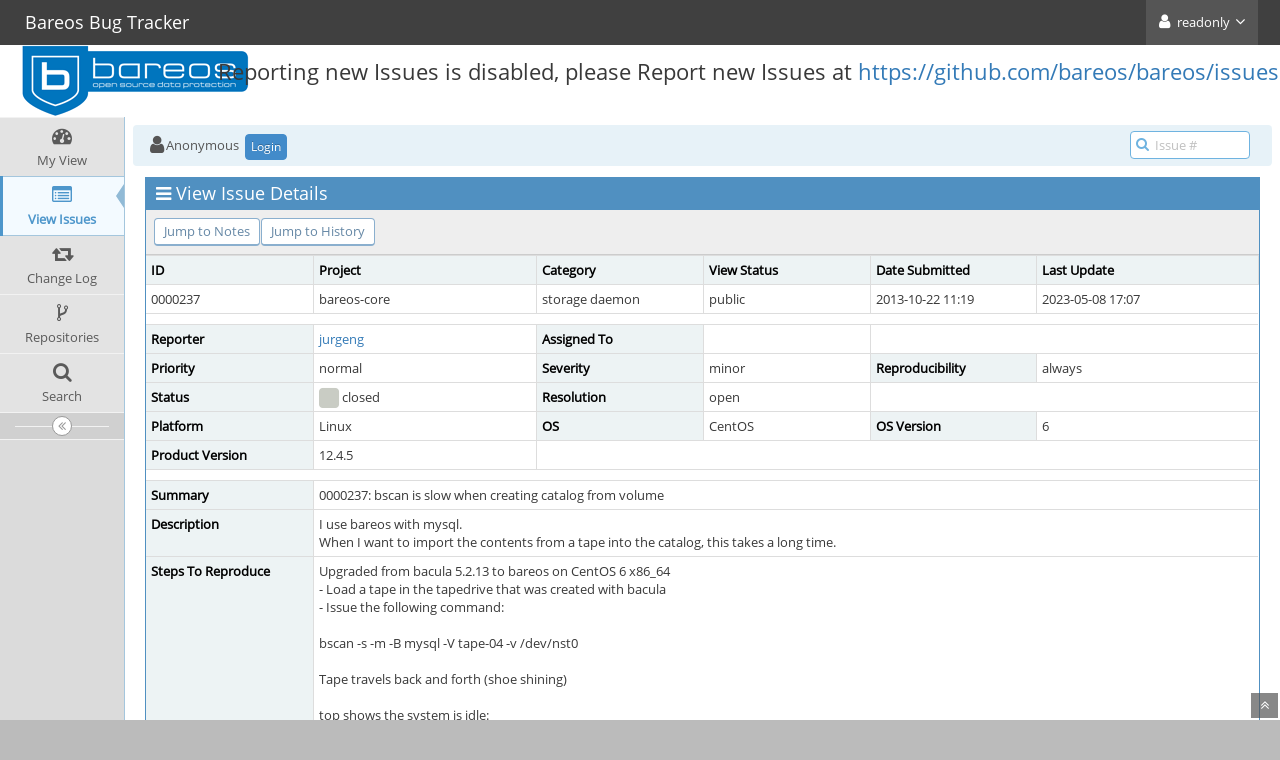

--- FILE ---
content_type: text/html; charset=UTF-8
request_url: https://bugs.bareos.org/view.php?id=237
body_size: 4789
content:
<!DOCTYPE html>
<html>
<head>
	<meta http-equiv="Content-type" content="text/html; charset=utf-8" />
	<title>0000237: bscan is slow when creating catalog from volume - Bareos Bug Tracker</title>
<meta name="viewport" content="width=device-width, initial-scale=1.0, maximum-scale=1.0, user-scalable=0" />
	<link rel="stylesheet" type="text/css" href="https://bugs.bareos.org/css/default.css" />
	<link rel="stylesheet" type="text/css" href="https://bugs.bareos.org/css/status_config.php?cache_key=97e5e9d112c5d0418cc7c83ebc5189f8" />
	<link rel="stylesheet" type="text/css" href="https://bugs.bareos.org/css/dropzone-5.5.0.min.css" />
	<link rel="stylesheet" type="text/css" href="https://bugs.bareos.org/css/bootstrap-3.4.1.min.css" />
	<link rel="stylesheet" type="text/css" href="https://bugs.bareos.org/css/font-awesome-4.7.0.min.css" />
	<link rel="stylesheet" type="text/css" href="https://bugs.bareos.org/css/fonts.css" />
	<link rel="stylesheet" type="text/css" href="https://bugs.bareos.org/css/bootstrap-datetimepicker-4.17.47.min.css" />
	<link rel="stylesheet" type="text/css" href="https://bugs.bareos.org/css/ace.min.css" />
	<link rel="stylesheet" type="text/css" href="https://bugs.bareos.org/css/ace-mantis.css" />
	<link rel="stylesheet" type="text/css" href="https://bugs.bareos.org/css/ace-skins.min.css" />

	<link rel="shortcut icon" href="/custom_images/favicon.ico" type="image/x-icon" />
	<link rel="search" type="application/opensearchdescription+xml" title="Bareos Bug Tracker: full-text search" href="https://bugs.bareos.org/browser_search_plugin.php?type=text"/>
	<link rel="search" type="application/opensearchdescription+xml" title="Bareos Bug Tracker: search by Issue Id" href="https://bugs.bareos.org/browser_search_plugin.php?type=id"/>
	<script type="text/javascript" src="/javascript_config.php?cache_key=97e5e9d112c5d0418cc7c83ebc5189f8"></script>
	<script type="text/javascript" src="/javascript_translations.php?cache_key=4789d077c9bb2ead2a61304fe1b7f594"></script>
	<script type="text/javascript" src="/js/jquery-2.2.4.min.js"></script>
	<script type="text/javascript" src="/js/dropzone-5.5.0.min.js"></script>
	<script type="text/javascript" src="/js/common.js"></script>
<div id="banner" style="display: flex; align-items: center;">
	<div style="width: 10%; position: relative; left: 20px; top: 44px">
		<a id="logo-link" href="my_view_page.php"><img id="logo-image" alt="Bareos Bug Tracker" style="max-height: 80px;" src="/custom_images/logo_4_sprite.png" /></a>	</div>
	<div style="position: relative; float: left; left: 90px; top: 30px">
		<h3>Reporting new Issues is disabled, please Report new Issues at
                    <a href="https://github.com/bareos/bareos/issues">https://github.com/bareos/bareos/issues</a></h3>
	</div>
</div>
</head>
<body id="view-issue-page" class="skin-3">
<style>
* { font-family: "Open Sans"; } 
h1, h2, h3, h4, h5 { font-family: "Open Sans"; } 
</style>
<div id="navbar" class="navbar navbar-default navbar-collapse navbar-fixed-top noprint"><div id="navbar-container" class="navbar-container"><button id="menu-toggler" type="button" class="navbar-toggle menu-toggler pull-left hidden-lg hidden-md" data-target="#sidebar"><span class="sr-only">Toggle sidebar</span><span class="icon-bar"></span><span class="icon-bar"></span><span class="icon-bar"></span></button><div class="navbar-header"><a href="/my_view_page.php" class="navbar-brand"><span class="smaller-75"> Bareos Bug Tracker </span></a><button type="button" class="navbar-toggle navbar-toggle-img collapsed pull-right hidden-sm hidden-md hidden-lg" data-toggle="collapse" data-target=".navbar-buttons,.navbar-menu"><span class="sr-only">Toggle user menu</span><i class="fa fa-user ace-icon fa-2x white" ></i> </button></div><div class="navbar-buttons navbar-header navbar-collapse collapse"><ul class="nav ace-nav"><li class="grey"><a data-toggle="dropdown" href="#" class="dropdown-toggle"><i class="fa fa-user ace-icon fa-2x white" ></i> <span class="user-info">readonly</span><i class="fa fa-angle-down ace-icon" ></i></a><ul class="user-menu dropdown-menu dropdown-menu-right dropdown-yellow dropdown-caret dropdown-close"><li><a href="https://bugs.bareos.org/issues_rss.php?"><i class="fa fa-rss-square orange ace-icon" ></i> RSS</a></li><li class="divider"></li><li><a href="/logout_page.php"><i class="fa fa-sign-out ace-icon" ></i> Logout</a></li></ul></li></ul></div></div></div><div class="main-container" id="main-container">
<div id="sidebar" class="sidebar sidebar-fixed responsive compact "><ul class="nav nav-list"><li>
<a href="/my_view_page.php">
<i class="fa fa-dashboard menu-icon" ></i>
<span class="menu-text"> My View </span>
</a>
<b class="arrow"></b>
</li>
<li class="active">
<a href="/view_all_bug_page.php">
<i class="fa fa-list-alt menu-icon" ></i>
<span class="menu-text"> View Issues </span>
</a>
<b class="arrow"></b>
</li>
<li>
<a href="/changelog_page.php">
<i class="fa fa-retweet menu-icon" ></i>
<span class="menu-text"> Change Log </span>
</a>
<b class="arrow"></b>
</li>
<li>
<a href="/plugin.php?page=Source/index">
<i class="fa fa-code-fork menu-icon" ></i>
<span class="menu-text"> Repositories </span>
</a>
<b class="arrow"></b>
</li>
<li>
<a href="/plugin.php?page=Source/search_page">
<i class="fa fa-search menu-icon" ></i>
<span class="menu-text"> Search </span>
</a>
<b class="arrow"></b>
</li>
</ul><div id="sidebar-btn" class="sidebar-toggle sidebar-collapse"><i data-icon2="ace-icon fa fa-angle-double-right" data-icon1="ace-icon fa fa-angle-double-left"
		class="ace-icon fa fa-angle-double-left"></i></div></div><div class="main-content">
<div id="breadcrumbs" class="breadcrumbs noprint">
<ul class="breadcrumb">
 <li><i class="fa fa-user home-icon active" ></i>Anonymous </li>
<div class="btn-group btn-corner">
	<a href="/login_page.php?return=%2Fview.php%3Fid%3D237" class="btn btn-primary btn-xs">Login</a>
</div>
</ul>
<div id="nav-search" class="nav-search"><form class="form-search" method="post" action="/jump_to_bug.php"><span class="input-icon"><input type="text" name="bug_id" autocomplete="off" class="nav-search-input" placeholder="Issue #"><i class="fa fa-search ace-icon nav-search-icon" ></i></span></form></div>
</div>
  <div class="page-content">
<div class="row">
<div class="col-md-12 col-xs-12"><div class="widget-box widget-color-blue2"><div class="widget-header widget-header-small"><h4 class="widget-title lighter"><i class="fa fa-bars ace-icon" ></i>View Issue Details</h4></div><div class="widget-body"><div class="widget-toolbox padding-8 clearfix noprint"><div class="btn-group pull-left"><a class="btn btn-primary btn-white btn-round btn-sm" href="#bugnotes">Jump to Notes</a><a class="btn btn-primary btn-white btn-round btn-sm" href="#history">Jump to History</a></div><div class="btn-group pull-right"></div></div><div class="widget-main no-padding"><div class="table-responsive"><table class="table table-bordered table-condensed"><tfoot><tr class="noprint"><td colspan="6"><div class="btn-group"></div></td></tr></tfoot><tbody><tr class="bug-header"><th class="bug-id category" width="15%">ID</th><th class="bug-project category" width="20%">Project</th><th class="bug-category category" width="15%">Category</th><th class="bug-view-status category" width="15%">View Status</th><th class="bug-date-submitted category" width="15%">Date Submitted</th><th class="bug-last-modified category" width="20%">Last Update</th></tr><tr class="bug-header-data"><td class="bug-id">0000237</td><td class="bug-project">bareos-core</td><td class="bug-category">storage daemon</td><td class="bug-view-status">public</td><td class="bug-date-submitted">2013-10-22 11:19</td><td class="bug-last-modified">2023-05-08 17:07</td></tr><tr class="spacer"><td colspan="6"></td></tr><tr class="hidden"></tr><tr><th class="bug-reporter category">Reporter</th><td class="bug-reporter"><a href="https://bugs.bareos.org/view_user_page.php?id=45">jurgeng</a>&nbsp;</td><th class="bug-assigned-to category">Assigned To</th><td class="bug-assigned-to"></td><td colspan="2">&#160;</td></tr><tr><th class="bug-priority category">Priority</th><td class="bug-priority">normal</td><th class="bug-severity category">Severity</th><td class="bug-severity">minor</td><th class="bug-reproducibility category">Reproducibility</th><td class="bug-reproducibility">always</td></tr><tr><th class="bug-status category">Status</th><td class="bug-status"><i class="fa fa-square fa-status-box status-90-fg" ></i> closed</td><th class="bug-resolution category">Resolution</th><td class="bug-resolution">open</td><td colspan="2">&#160;</td></tr><tr><th class="bug-platform category">Platform</th><td class="bug-platform">Linux</td><th class="bug-os category">OS</th><td class="bug-os">CentOS</td><th class="bug-os-build category">OS Version</th><td class="bug-os-build">6</td></tr><tr><th class="bug-product-version category">Product Version</th><td class="bug-product-version">12.4.5</td><td colspan="4">&#160;</td></tr><tr class="spacer"><td colspan="6"></td></tr><tr class="hidden"></tr><tr><th class="bug-summary category">Summary</th><td class="bug-summary" colspan="5">0000237: bscan is slow when creating catalog from volume</td></tr><tr><th class="bug-description category">Description</th><td class="bug-description" colspan="5">I use bareos with mysql.<br />
When I want to import the contents from a tape into the catalog, this takes a long time.</td></tr><tr><th class="bug-steps-to-reproduce category">Steps To Reproduce</th><td class="bug-steps-to-reproduce" colspan="5">Upgraded from bacula 5.2.13 to bareos on CentOS 6 x86_64<br />
- Load a tape in the tapedrive that was created with bacula<br />
- Issue the following command:<br />
<br />
bscan -s -m -B mysql -V tape-04 -v /dev/nst0<br />
<br />
Tape travels back and forth (shoe shining)<br />
<br />
top shows the system is idle:<br />
<br />
top - 11:16:57 up 140 days, 14:49,  2 users,  load average: 0.97, 1.02, 0.93<br />
Tasks: 232 total,   1 running, 231 sleeping,   0 stopped,   0 zombie<br />
Cpu(s):  0.9%us,  0.7%sy,  0.0%ni, 95.4%id,  2.9%wa,  0.0%hi,  0.0%si,  0.0%st<br />
Mem:   3716440k total,  3586612k used,   129828k free,   145044k buffers<br />
Swap:  2048276k total,   592688k used,  1455588k free,  1307712k cached<br />
<br />
&#160;&#160;PID USER      PR  NI  VIRT  RES  SHR S %CPU %MEM    TIME+  COMMAND            <br />
&#160;4792 mysql     20   0 2176m  39m 4364 S  2.7  1.1 133:37.30 mysqld             <br />
&#160;2123 qemu      20   0  945m 518m 1048 S  1.3 14.3   3596:40 qemu-kvm           <br />
10481 root       0 -20 2465m 115m 5880 S  1.3  3.2   2298:50 mythfrontend       <br />
...<br />
<br />
</td></tr><tr><th class="bug-additional-information category">Additional Information</th><td class="bug-additional-information" colspan="5">Without the -s and -m this process is going much faster.<br />
<br />
I know that this problem has also been reported with bacula 5.2</td></tr><tr><th class="bug-tags category">Tags</th><td class="bug-tags" colspan="5">No tags attached.</td></tr><tr class="spacer"><td colspan="6"></td></tr><tr class="hidden"></tr></tbody></table></div></div></div></div></div>
<div class="col-md-12 col-xs-12">
<a id="attachments"></a>
<a id="bugnotes"></a>
<div class="space-10"></div>

<div id="bugnotes" class="widget-box widget-color-blue2 ">
<div class="widget-header widget-header-small">
	<h4 class="widget-title lighter">
		<i class="fa fa-comments ace-icon" ></i>		Activities	</h4>
	<div class="widget-toolbar">
		<a data-action="collapse" href="#">
			<i class="fa fa-chevron-up 1 ace-icon bigger-125" ></i>		</a>
	</div>
	</div>
	<div class="widget-body">
	<div class="widget-main no-padding">
	<div class="table-responsive">
	<table class="table table-bordered table-condensed table-striped">
<tr class="bugnote visible-on-hover-toggle" id="c720">
		<td class="category">
		<div class="pull-left padding-2"><div class="bugnote-avatar-container-80"><a rel="nofollow" href=""><img class="bugnote-avatar-80" src="https://bugs.bareos.org/images/avatar.png" alt="" /></a></div>		</div>
		<div class="pull-left padding-2">
		<p class="no-margin">
			<i class="fa fa-user grey" ></i> <del >user2</del>		</p>
		<p class="no-margin small lighter">
			<i class="fa fa-clock-o grey" ></i>			2013-11-08 16:49					</p>
		<p class="no-margin">
						&#160;
						<i class="fa fa-link grey" ></i>			<a rel="bookmark" href="view.php?id=237#c720" class="lighter" title="Direct link to note">
				~0000720			</a>
					</p>
				<div class="clearfix"></div>
		<div class="space-2"></div>
		<div class="btn-group visible-on-hover">
				</div>
		</div>
	</td>
	<td class="bugnote-note bugnote-public">
	bscan is not used very often but it's true...<br />
<br />
Low prio, maybe someone likes to dig into it...	</td>
</tr>
<tr class="spacer">
	<td colspan="2"></td>
</tr>
<tr class="bugnote visible-on-hover-toggle" id="c5009">
		<td class="category">
		<div class="pull-left padding-2"><div class="bugnote-avatar-container-80"><a rel="nofollow" href="https://bugs.bareos.org/view_user_page.php?id=1744"><img class="bugnote-avatar-80" src="https://bugs.bareos.org/images/avatar.png" alt="bruno-at-bareos" /></a></div>		</div>
		<div class="pull-left padding-2">
		<p class="no-margin">
			<i class="fa fa-user grey" ></i> <a href="https://bugs.bareos.org/view_user_page.php?id=1744">bruno-at-bareos</a>		</p>
		<p class="no-margin small lighter">
			<i class="fa fa-clock-o grey" ></i>			2023-05-08 17:07					</p>
		<p class="no-margin">
			<span class="label label-sm label-default arrowed-in-right">manager</span>			&#160;
						<i class="fa fa-link grey" ></i>			<a rel="bookmark" href="view.php?id=237#c5009" class="lighter" title="Direct link to note">
				~0005009			</a>
					</p>
				<div class="clearfix"></div>
		<div class="space-2"></div>
		<div class="btn-group visible-on-hover">
				</div>
		</div>
	</td>
	<td class="bugnote-note bugnote-public">
	Mass closing oldies which doesn't get any attention.	</td>
</tr>
<tr class="spacer">
	<td colspan="2"></td>
</tr>
</table>
</div>
</div>
</div>
</div>
</div>
	<div class="col-md-12 col-xs-12">
		<a id="history"></a>
		<div class="space-10"></div>
	
		<div id="history" class="widget-box widget-color-blue2 ">
	<div class="widget-header widget-header-small">
		<h4 class="widget-title lighter">
			<i class="fa fa-history ace-icon" ></i>			Issue History		</h4>
		<div class="widget-toolbar">
			<a data-action="collapse" href="#">
				<i class="fa fa-chevron-up 1 ace-icon bigger-125" ></i>			</a>
		</div>
	</div>
	<div class="widget-body">
	<div class="widget-main no-padding">
	<div class="table-responsive">
	<table class="table table-bordered table-condensed table-hover table-striped">
		<thead>
			<tr>
				<th class="small-caption">
					Date Modified				</th>
				<th class="small-caption">
					Username				</th>
				<th class="small-caption">
					Field				</th>
				<th class="small-caption">
					Change				</th>
			</tr>
		</thead>
	
		<tbody>
				<tr>
				<td class="small-caption">
					2013-10-22 11:19				</td>
				<td class="small-caption">
					<a href="https://bugs.bareos.org/view_user_page.php?id=45">jurgeng</a>				</td>
				<td class="small-caption">
					New Issue				</td>
				<td class="small-caption">
									</td>
			</tr>
				<tr>
				<td class="small-caption">
					2013-11-08 16:49				</td>
				<td class="small-caption">
					<del >user2</del>				</td>
				<td class="small-caption">
					Note Added: 0000720				</td>
				<td class="small-caption">
									</td>
			</tr>
				<tr>
				<td class="small-caption">
					2013-11-08 16:49				</td>
				<td class="small-caption">
					<del >user2</del>				</td>
				<td class="small-caption">
					Status				</td>
				<td class="small-caption">
					new =&gt; acknowledged				</td>
			</tr>
				<tr>
				<td class="small-caption">
					2023-05-08 17:07				</td>
				<td class="small-caption">
					<a href="https://bugs.bareos.org/view_user_page.php?id=1744">bruno-at-bareos</a>				</td>
				<td class="small-caption">
					Note Added: 0005009				</td>
				<td class="small-caption">
									</td>
			</tr>
				<tr>
				<td class="small-caption">
					2023-05-08 17:07				</td>
				<td class="small-caption">
					<a href="https://bugs.bareos.org/view_user_page.php?id=1744">bruno-at-bareos</a>				</td>
				<td class="small-caption">
					Status				</td>
				<td class="small-caption">
					acknowledged =&gt; closed				</td>
			</tr>
			</tbody>
	</table>
	</div>
	</div>
	</div>
	</div>
	</div>
	
	</div>
</div>
</div>
<div class="clearfix"></div>
<div class="space-20"></div>
<div class="footer noprint">
<div class="footer-inner">
<div class="footer-content">
<div class="col-md-6 col-xs-12 no-padding">
<address>
<strong>Powered by <a href="https://www.mantisbt.org" title="bug tracking software">MantisBT </a></strong> <br>
<small>Copyright &copy; 2000 - 2026 MantisBT Team</small><br><small>Contact <a href="mailto:webmaster@bareos.org" title="Contact the webmaster via e-mail.">administrator</a> for assistance</small><br>
</address>
</div>
<div class="col-md-6 col-xs-12">
<div class="pull-right" id="powered-by-mantisbt-logo">
<a href="https://www.mantisbt.org" title="Mantis Bug Tracker: a free and open source web based bug tracking system."><img src="/images/mantis_logo.png" width="102" height="35" alt="Powered by Mantis Bug Tracker: a free and open source web based bug tracking system." /></a>
</div>
</div>
</div>
</div>
</div>
<a class="btn-scroll-up btn btn-sm btn-inverse display" id="btn-scroll-up" href="#">
<i class="fa fa-angle-double-up ace-icon icon-only bigger-110" ></i>
</a>
</div>
	<script type="text/javascript" src="/js/bootstrap-3.4.1.min.js"></script>
	<script type="text/javascript" src="/js/moment-with-locales-2.29.3.min.js"></script>
	<script type="text/javascript" src="/js/bootstrap-datetimepicker-4.17.47.min.js"></script>
	<script type="text/javascript" src="/js/typeahead.jquery-1.3.0.min.js"></script>
	<script type="text/javascript" src="/js/list-1.5.0.min.js"></script>
	<script type="text/javascript" src="/js/ace.min.js"></script>
</body>
</html>
